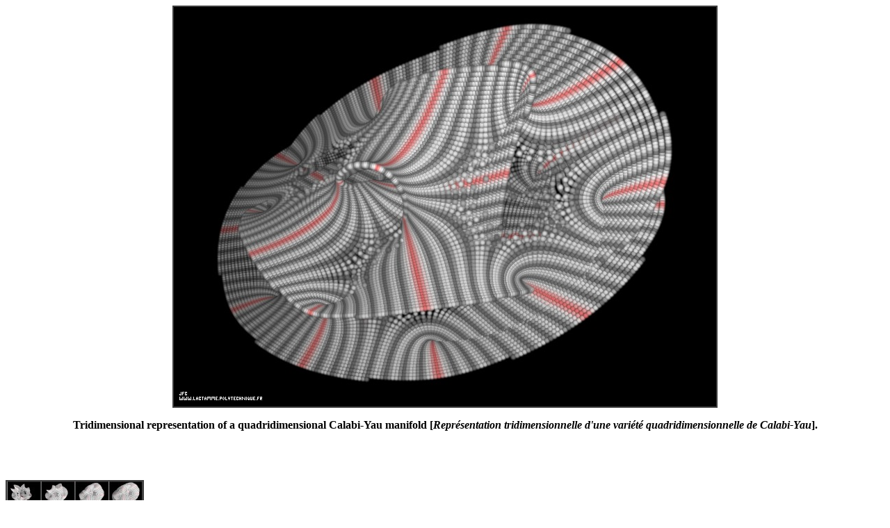

--- FILE ---
content_type: text/html
request_url: http://www.lactamme.polytechnique.fr/images/CAYA.11.D/display.html
body_size: 6071
content:
<Html>
<Head>
<META NAME="Robots" CONTENT="index,follow">
<META NAME="Language" CONTENT="en">
<META NAME="Keywords" CONTENT="
a2m,
an 2000,
bogue,
bug,
bugix,
millenium bug,
year 2000 problem,
y2k,
y2k bug,
anaglyphs,
art and science,
artistic creation,
autostereograms,
celestial mechanics,
computer graphics,
deterministic chaos,
fractal geometry,
intertwinings,
mathematics,
natural phenomenon synthesis,
numerical simulation,
physics,
quantum mechanics,
rounding-off errors,
scientific visualization,
sensitivity to rounding-off errors,
software engineering,
stereograms,
texture synthesis,
virtual experimentation,
virtual space-time travel,
calabi-yau,quantummechanics">
<META NAME="Description" CONTENT="Tridimensional representation of a quadridimensional Calabi-Yau manifold (Representation tridimensionnelle d'une variete quadridimensionnelle de Calabi-Yau).
This page belongs to a site that is A Virtual Machine for Exploring Space-Time and Beyond, as well as
the place where Art and Science meet together.
More than 5600 Scientific Visualizations
that open the door
of a new Copernican revolution for a travel
from the infinitely small to the infinitely big
(from Quantum Mechanics to Celestial Mechanics and Astrophysics).
Moreover, information is available about
fractal geometry,
numerical chaos,
rounding-off errors,
software engineering,
subjective chaos,
virtual chaos,
Y2K bug,...">
<Title>
AVirtualSpaceTimeTravelMachine
 : Tridimensional representation of a quadridimensional Calabi-Yau manifold (Representation tridimensionnelle d'une variete quadridimensionnelle de Calabi-Yau)</Title>
<!Creator: Jean-Francois Colonna>
<!Editor: Jean-Francois Colonna>
<META NAME="Author" CONTENT="Jean-Francois Colonna">
<!Contributor: None>
<!Development Site: CMAP28>
<!Creation Date: Unknown May 29 2001 -20010529000000->
<!Expiration Date: Never>
<!Language: English -Anglais->
<!Cover: Science, Education,...>
<!Description: Scientific Visualization>
<!Subject: Scientific Visualization>
<!Document Type: .html>
<!Data Format: .html, .jpg, .mpg>
<!Identifier: https://www.lactamme.polytechnique.fr/Mosaic/images/CAYA.11.D/display.html>
<!Relation With Other Resources: None>
<!Source: CMAP (Centre de Mathematiques APpliquees) UMR CNRS 7641, Ecole Polytechnique, CNRS, France Telecom R&D>
<!Copyright: Copyright (c) 2001-2015>
<P>
</Head>
<Body>
<B><CENTER><IMG SRC="image.jpg" STYLE="BORDER:2px SOLID #3f3f3f" ALIGN="BOTTOM" ALT=""><P>Tridimensional representation of a quadridimensional Calabi-Yau manifold [<I>Repr&eacute;sentation tridimensionnelle d'une vari&eacute;t&eacute; quadridimensionnelle de Calabi-Yau</I>].</CENTER></B>
<BR><BR><BR>
<A HREF="../../images/CAYA.11.16.D/display.html"><IMG SRC="../../images/CAYA.11.16.D/timbre.jpg" STYLE="BORDER:2px SOLID #3f3f3f" ALIGN="BOTTOM" ALT=""> See its rotation.</A>
<BR>
<A HREF="../../images/CAYA.11.1.16.D/display.html"><IMG SRC="../../images/CAYA.11.1.16.D/timbre.jpg" STYLE="BORDER:2px SOLID #3f3f3f" ALIGN="BOTTOM" ALT=""> See a first set of 4x3 stereograms.</A>
<BR><BR>
See more sets of 4x3 stereograms:
<BR><BR>
<A HREF="../../images/CY.61.01.16.D/display.html"><IMG SRC="../../images/CY.61.01.16.D/timbre.jpg" STYLE="BORDER:2px SOLID #3f3f3f" ALIGN="BOTTOM" ALT=""></A> <A HREF="../../images/CY.61.02.16.D/display.html"><IMG SRC="../../images/CY.61.02.16.D/timbre.jpg" STYLE="BORDER:2px SOLID #3f3f3f" ALIGN="BOTTOM" ALT=""></A> <A HREF="../../images/CY.61.03.16.D/display.html"><IMG SRC="../../images/CY.61.03.16.D/timbre.jpg" STYLE="BORDER:2px SOLID #3f3f3f" ALIGN="BOTTOM" ALT=""></A> <A HREF="../../images/CY.61.04.16.D/display.html"><IMG SRC="../../images/CY.61.04.16.D/timbre.jpg" STYLE="BORDER:2px SOLID #3f3f3f" ALIGN="BOTTOM" ALT=""></A>
&nbsp;<BR>
<A HREF="../../images/CY.61.05.16.D/display.html"><IMG SRC="../../images/CY.61.05.16.D/timbre.jpg" STYLE="BORDER:2px SOLID #3f3f3f" ALIGN="BOTTOM" ALT=""></A> <A HREF="../../images/CY.61.06.16.D/display.html"><IMG SRC="../../images/CY.61.06.16.D/timbre.jpg" STYLE="BORDER:2px SOLID #3f3f3f" ALIGN="BOTTOM" ALT=""></A> <A HREF="../../images/CY.61.07.16.D/display.html"><IMG SRC="../../images/CY.61.07.16.D/timbre.jpg" STYLE="BORDER:2px SOLID #3f3f3f" ALIGN="BOTTOM" ALT=""></A> <A HREF="../../images/CY.61.08.16.D/display.html"><IMG SRC="../../images/CY.61.08.16.D/timbre.jpg" STYLE="BORDER:2px SOLID #3f3f3f" ALIGN="BOTTOM" ALT=""></A>
<BR><BR>
This manifold was computed with the following parameters:
<PRE>                    n  = n  = 5
                     1    2
<BR><BR>
                    A = B = 1
</PRE>
<A HREF="../../descripteurs/Commentaires_VarieteQuadriDimensionnelleCalabiYau.01.html">[See the equations of this quadridimensional Calabi-Yau manifold]</A>
<BR><BR><BR>
(CMAP28 WWW site: this page was created on 05/29/2001 and last updated on 12/20/2015
18:18:48 -CET-)<BR>
<BR><BR><BR>
<A HREF="../../descripteurs/Vcatalogue.11.html#EtiquetteRacineCalculees_CAYA">[See all related pictures (including this one) [<I>Voir toutes les images associ&eacute;es (incluant celle-ci)</I>]]</A>
<BR><BR>
<A HREF="../../descripteurs/AVirtualSpaceTimeTravelMachine.Ang.html">[Go back to AVirtualMachineForExploringSpaceTimeAndBeyond [<I>Retour &agrave; AVirtualMachineForExploringSpaceTimeAndBeyond</I>]]</A>
<BR>
<A HREF="../../descripteurs/An2000.01.Fra.html">[<B>The Y2K bug [<I>Le bug de l'an 2000</I>]</B>]</A>
<BR>
<BR><A HREF="../../descripteurs/help..html">[<B>Site Map, Help and Search [<I>Plan du Site, Aide et Recherche</I>]</B>]</A>
<BR>
<A HREF="../../descripteurs/mail.01.vv.html">[Mail [<I>Courrier</I>]]</A>
<BR>
<A HREF="../../descripteurs/Informations_AboutPicturesAnimationsAndFiles.01.Ang.html">[About Pictures and Animations [<I>A Propos des Images et des Animations</I>]]</A>
<BR><BR><BR>
<A HREF="../../descripteurs/copyright.01..html"><H4>
Copyright (c) Jean-Fran&ccedil;ois Colonna, 2001-2015.
<BR>
Copyright (c) France Telecom R&D and CMAP (Centre de Math&eacute;matiques APpliqu&eacute;es) UMR CNRS 7641 / Ecole Polytechnique, 2001-2015.
</H4>
<!ClefDeValidation=(4645334574053138)></A>
</Body>
</Html>
